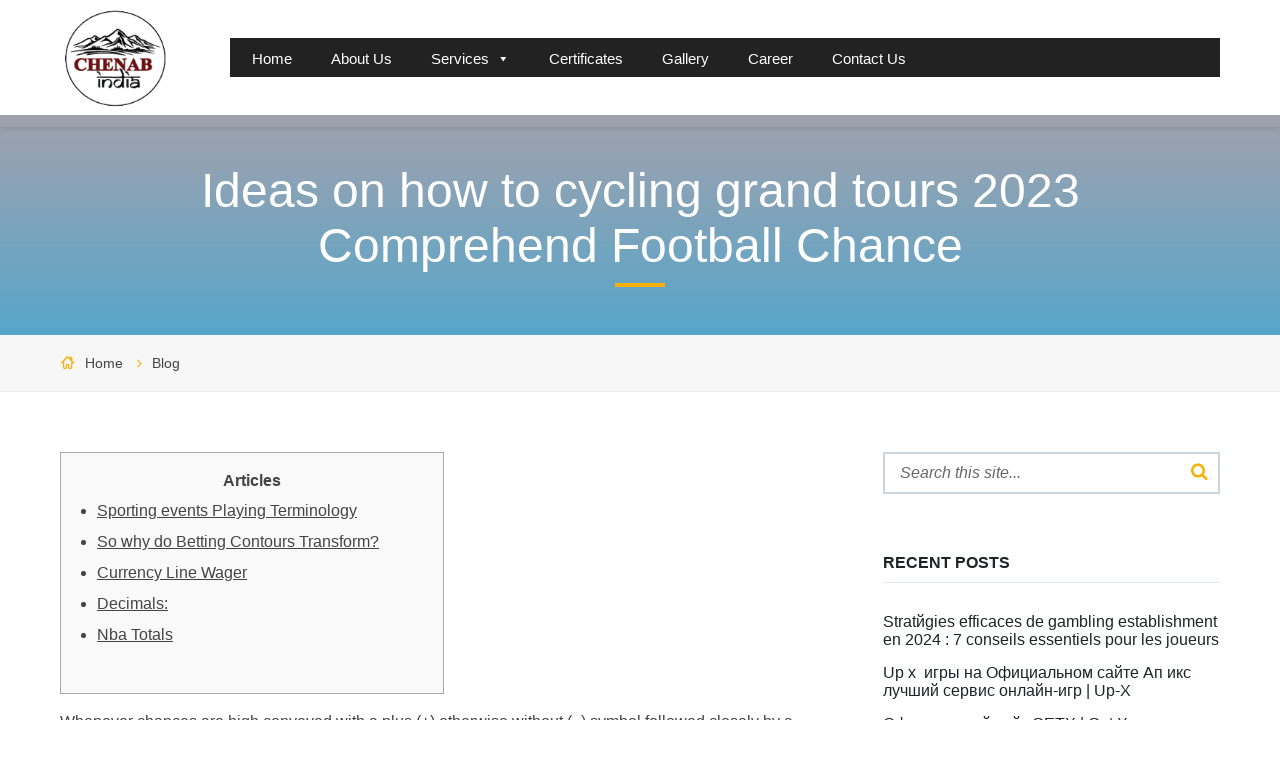

--- FILE ---
content_type: text/html; charset=UTF-8
request_url: https://chenabindia.com/2022/03/12/ideas-on-how-to-cycling-grand-tours-2023-comprehend-football-chance/
body_size: 19121
content:
<!DOCTYPE html>
<html lang="en-US">
<head>
    <meta http-equiv="Content-Type" content="text/html; charset=UTF-8">
<meta name="google-site-verification" content="NRBXrkVzi6qmvTjCdjcjXmw77T3WxW4alTEkxihEfOE" />
    <meta name="viewport" content="width=device-width, initial-scale=1.0">
    <link rel="pingback" href="https://chenabindia.com/xmlrpc.php">
    <title>Ideas on how to cycling grand tours 2023 Comprehend Football Chance &#8211; Chenab India</title>
<meta name='robots' content='max-image-preview:large' />
<link rel="alternate" type="application/rss+xml" title="Chenab India &raquo; Feed" href="https://chenabindia.com/feed/" />
<link rel="alternate" type="application/rss+xml" title="Chenab India &raquo; Comments Feed" href="https://chenabindia.com/comments/feed/" />
<link rel="alternate" type="application/rss+xml" title="Chenab India &raquo; Ideas on how to cycling grand tours 2023 Comprehend Football Chance Comments Feed" href="https://chenabindia.com/2022/03/12/ideas-on-how-to-cycling-grand-tours-2023-comprehend-football-chance/feed/" />
<link rel="alternate" title="oEmbed (JSON)" type="application/json+oembed" href="https://chenabindia.com/wp-json/oembed/1.0/embed?url=https%3A%2F%2Fchenabindia.com%2F2022%2F03%2F12%2Fideas-on-how-to-cycling-grand-tours-2023-comprehend-football-chance%2F" />
<link rel="alternate" title="oEmbed (XML)" type="text/xml+oembed" href="https://chenabindia.com/wp-json/oembed/1.0/embed?url=https%3A%2F%2Fchenabindia.com%2F2022%2F03%2F12%2Fideas-on-how-to-cycling-grand-tours-2023-comprehend-football-chance%2F&#038;format=xml" />
<style id='wp-img-auto-sizes-contain-inline-css' type='text/css'>
img:is([sizes=auto i],[sizes^="auto," i]){contain-intrinsic-size:3000px 1500px}
/*# sourceURL=wp-img-auto-sizes-contain-inline-css */
</style>
<style id='wp-emoji-styles-inline-css' type='text/css'>

	img.wp-smiley, img.emoji {
		display: inline !important;
		border: none !important;
		box-shadow: none !important;
		height: 1em !important;
		width: 1em !important;
		margin: 0 0.07em !important;
		vertical-align: -0.1em !important;
		background: none !important;
		padding: 0 !important;
	}
/*# sourceURL=wp-emoji-styles-inline-css */
</style>
<style id='wp-block-library-inline-css' type='text/css'>
:root{--wp-block-synced-color:#7a00df;--wp-block-synced-color--rgb:122,0,223;--wp-bound-block-color:var(--wp-block-synced-color);--wp-editor-canvas-background:#ddd;--wp-admin-theme-color:#007cba;--wp-admin-theme-color--rgb:0,124,186;--wp-admin-theme-color-darker-10:#006ba1;--wp-admin-theme-color-darker-10--rgb:0,107,160.5;--wp-admin-theme-color-darker-20:#005a87;--wp-admin-theme-color-darker-20--rgb:0,90,135;--wp-admin-border-width-focus:2px}@media (min-resolution:192dpi){:root{--wp-admin-border-width-focus:1.5px}}.wp-element-button{cursor:pointer}:root .has-very-light-gray-background-color{background-color:#eee}:root .has-very-dark-gray-background-color{background-color:#313131}:root .has-very-light-gray-color{color:#eee}:root .has-very-dark-gray-color{color:#313131}:root .has-vivid-green-cyan-to-vivid-cyan-blue-gradient-background{background:linear-gradient(135deg,#00d084,#0693e3)}:root .has-purple-crush-gradient-background{background:linear-gradient(135deg,#34e2e4,#4721fb 50%,#ab1dfe)}:root .has-hazy-dawn-gradient-background{background:linear-gradient(135deg,#faaca8,#dad0ec)}:root .has-subdued-olive-gradient-background{background:linear-gradient(135deg,#fafae1,#67a671)}:root .has-atomic-cream-gradient-background{background:linear-gradient(135deg,#fdd79a,#004a59)}:root .has-nightshade-gradient-background{background:linear-gradient(135deg,#330968,#31cdcf)}:root .has-midnight-gradient-background{background:linear-gradient(135deg,#020381,#2874fc)}:root{--wp--preset--font-size--normal:16px;--wp--preset--font-size--huge:42px}.has-regular-font-size{font-size:1em}.has-larger-font-size{font-size:2.625em}.has-normal-font-size{font-size:var(--wp--preset--font-size--normal)}.has-huge-font-size{font-size:var(--wp--preset--font-size--huge)}.has-text-align-center{text-align:center}.has-text-align-left{text-align:left}.has-text-align-right{text-align:right}.has-fit-text{white-space:nowrap!important}#end-resizable-editor-section{display:none}.aligncenter{clear:both}.items-justified-left{justify-content:flex-start}.items-justified-center{justify-content:center}.items-justified-right{justify-content:flex-end}.items-justified-space-between{justify-content:space-between}.screen-reader-text{border:0;clip-path:inset(50%);height:1px;margin:-1px;overflow:hidden;padding:0;position:absolute;width:1px;word-wrap:normal!important}.screen-reader-text:focus{background-color:#ddd;clip-path:none;color:#444;display:block;font-size:1em;height:auto;left:5px;line-height:normal;padding:15px 23px 14px;text-decoration:none;top:5px;width:auto;z-index:100000}html :where(.has-border-color){border-style:solid}html :where([style*=border-top-color]){border-top-style:solid}html :where([style*=border-right-color]){border-right-style:solid}html :where([style*=border-bottom-color]){border-bottom-style:solid}html :where([style*=border-left-color]){border-left-style:solid}html :where([style*=border-width]){border-style:solid}html :where([style*=border-top-width]){border-top-style:solid}html :where([style*=border-right-width]){border-right-style:solid}html :where([style*=border-bottom-width]){border-bottom-style:solid}html :where([style*=border-left-width]){border-left-style:solid}html :where(img[class*=wp-image-]){height:auto;max-width:100%}:where(figure){margin:0 0 1em}html :where(.is-position-sticky){--wp-admin--admin-bar--position-offset:var(--wp-admin--admin-bar--height,0px)}@media screen and (max-width:600px){html :where(.is-position-sticky){--wp-admin--admin-bar--position-offset:0px}}

/*# sourceURL=wp-block-library-inline-css */
</style><style id='global-styles-inline-css' type='text/css'>
:root{--wp--preset--aspect-ratio--square: 1;--wp--preset--aspect-ratio--4-3: 4/3;--wp--preset--aspect-ratio--3-4: 3/4;--wp--preset--aspect-ratio--3-2: 3/2;--wp--preset--aspect-ratio--2-3: 2/3;--wp--preset--aspect-ratio--16-9: 16/9;--wp--preset--aspect-ratio--9-16: 9/16;--wp--preset--color--black: #000000;--wp--preset--color--cyan-bluish-gray: #abb8c3;--wp--preset--color--white: #ffffff;--wp--preset--color--pale-pink: #f78da7;--wp--preset--color--vivid-red: #cf2e2e;--wp--preset--color--luminous-vivid-orange: #ff6900;--wp--preset--color--luminous-vivid-amber: #fcb900;--wp--preset--color--light-green-cyan: #7bdcb5;--wp--preset--color--vivid-green-cyan: #00d084;--wp--preset--color--pale-cyan-blue: #8ed1fc;--wp--preset--color--vivid-cyan-blue: #0693e3;--wp--preset--color--vivid-purple: #9b51e0;--wp--preset--gradient--vivid-cyan-blue-to-vivid-purple: linear-gradient(135deg,rgb(6,147,227) 0%,rgb(155,81,224) 100%);--wp--preset--gradient--light-green-cyan-to-vivid-green-cyan: linear-gradient(135deg,rgb(122,220,180) 0%,rgb(0,208,130) 100%);--wp--preset--gradient--luminous-vivid-amber-to-luminous-vivid-orange: linear-gradient(135deg,rgb(252,185,0) 0%,rgb(255,105,0) 100%);--wp--preset--gradient--luminous-vivid-orange-to-vivid-red: linear-gradient(135deg,rgb(255,105,0) 0%,rgb(207,46,46) 100%);--wp--preset--gradient--very-light-gray-to-cyan-bluish-gray: linear-gradient(135deg,rgb(238,238,238) 0%,rgb(169,184,195) 100%);--wp--preset--gradient--cool-to-warm-spectrum: linear-gradient(135deg,rgb(74,234,220) 0%,rgb(151,120,209) 20%,rgb(207,42,186) 40%,rgb(238,44,130) 60%,rgb(251,105,98) 80%,rgb(254,248,76) 100%);--wp--preset--gradient--blush-light-purple: linear-gradient(135deg,rgb(255,206,236) 0%,rgb(152,150,240) 100%);--wp--preset--gradient--blush-bordeaux: linear-gradient(135deg,rgb(254,205,165) 0%,rgb(254,45,45) 50%,rgb(107,0,62) 100%);--wp--preset--gradient--luminous-dusk: linear-gradient(135deg,rgb(255,203,112) 0%,rgb(199,81,192) 50%,rgb(65,88,208) 100%);--wp--preset--gradient--pale-ocean: linear-gradient(135deg,rgb(255,245,203) 0%,rgb(182,227,212) 50%,rgb(51,167,181) 100%);--wp--preset--gradient--electric-grass: linear-gradient(135deg,rgb(202,248,128) 0%,rgb(113,206,126) 100%);--wp--preset--gradient--midnight: linear-gradient(135deg,rgb(2,3,129) 0%,rgb(40,116,252) 100%);--wp--preset--font-size--small: 13px;--wp--preset--font-size--medium: 20px;--wp--preset--font-size--large: 36px;--wp--preset--font-size--x-large: 42px;--wp--preset--spacing--20: 0.44rem;--wp--preset--spacing--30: 0.67rem;--wp--preset--spacing--40: 1rem;--wp--preset--spacing--50: 1.5rem;--wp--preset--spacing--60: 2.25rem;--wp--preset--spacing--70: 3.38rem;--wp--preset--spacing--80: 5.06rem;--wp--preset--shadow--natural: 6px 6px 9px rgba(0, 0, 0, 0.2);--wp--preset--shadow--deep: 12px 12px 50px rgba(0, 0, 0, 0.4);--wp--preset--shadow--sharp: 6px 6px 0px rgba(0, 0, 0, 0.2);--wp--preset--shadow--outlined: 6px 6px 0px -3px rgb(255, 255, 255), 6px 6px rgb(0, 0, 0);--wp--preset--shadow--crisp: 6px 6px 0px rgb(0, 0, 0);}:where(.is-layout-flex){gap: 0.5em;}:where(.is-layout-grid){gap: 0.5em;}body .is-layout-flex{display: flex;}.is-layout-flex{flex-wrap: wrap;align-items: center;}.is-layout-flex > :is(*, div){margin: 0;}body .is-layout-grid{display: grid;}.is-layout-grid > :is(*, div){margin: 0;}:where(.wp-block-columns.is-layout-flex){gap: 2em;}:where(.wp-block-columns.is-layout-grid){gap: 2em;}:where(.wp-block-post-template.is-layout-flex){gap: 1.25em;}:where(.wp-block-post-template.is-layout-grid){gap: 1.25em;}.has-black-color{color: var(--wp--preset--color--black) !important;}.has-cyan-bluish-gray-color{color: var(--wp--preset--color--cyan-bluish-gray) !important;}.has-white-color{color: var(--wp--preset--color--white) !important;}.has-pale-pink-color{color: var(--wp--preset--color--pale-pink) !important;}.has-vivid-red-color{color: var(--wp--preset--color--vivid-red) !important;}.has-luminous-vivid-orange-color{color: var(--wp--preset--color--luminous-vivid-orange) !important;}.has-luminous-vivid-amber-color{color: var(--wp--preset--color--luminous-vivid-amber) !important;}.has-light-green-cyan-color{color: var(--wp--preset--color--light-green-cyan) !important;}.has-vivid-green-cyan-color{color: var(--wp--preset--color--vivid-green-cyan) !important;}.has-pale-cyan-blue-color{color: var(--wp--preset--color--pale-cyan-blue) !important;}.has-vivid-cyan-blue-color{color: var(--wp--preset--color--vivid-cyan-blue) !important;}.has-vivid-purple-color{color: var(--wp--preset--color--vivid-purple) !important;}.has-black-background-color{background-color: var(--wp--preset--color--black) !important;}.has-cyan-bluish-gray-background-color{background-color: var(--wp--preset--color--cyan-bluish-gray) !important;}.has-white-background-color{background-color: var(--wp--preset--color--white) !important;}.has-pale-pink-background-color{background-color: var(--wp--preset--color--pale-pink) !important;}.has-vivid-red-background-color{background-color: var(--wp--preset--color--vivid-red) !important;}.has-luminous-vivid-orange-background-color{background-color: var(--wp--preset--color--luminous-vivid-orange) !important;}.has-luminous-vivid-amber-background-color{background-color: var(--wp--preset--color--luminous-vivid-amber) !important;}.has-light-green-cyan-background-color{background-color: var(--wp--preset--color--light-green-cyan) !important;}.has-vivid-green-cyan-background-color{background-color: var(--wp--preset--color--vivid-green-cyan) !important;}.has-pale-cyan-blue-background-color{background-color: var(--wp--preset--color--pale-cyan-blue) !important;}.has-vivid-cyan-blue-background-color{background-color: var(--wp--preset--color--vivid-cyan-blue) !important;}.has-vivid-purple-background-color{background-color: var(--wp--preset--color--vivid-purple) !important;}.has-black-border-color{border-color: var(--wp--preset--color--black) !important;}.has-cyan-bluish-gray-border-color{border-color: var(--wp--preset--color--cyan-bluish-gray) !important;}.has-white-border-color{border-color: var(--wp--preset--color--white) !important;}.has-pale-pink-border-color{border-color: var(--wp--preset--color--pale-pink) !important;}.has-vivid-red-border-color{border-color: var(--wp--preset--color--vivid-red) !important;}.has-luminous-vivid-orange-border-color{border-color: var(--wp--preset--color--luminous-vivid-orange) !important;}.has-luminous-vivid-amber-border-color{border-color: var(--wp--preset--color--luminous-vivid-amber) !important;}.has-light-green-cyan-border-color{border-color: var(--wp--preset--color--light-green-cyan) !important;}.has-vivid-green-cyan-border-color{border-color: var(--wp--preset--color--vivid-green-cyan) !important;}.has-pale-cyan-blue-border-color{border-color: var(--wp--preset--color--pale-cyan-blue) !important;}.has-vivid-cyan-blue-border-color{border-color: var(--wp--preset--color--vivid-cyan-blue) !important;}.has-vivid-purple-border-color{border-color: var(--wp--preset--color--vivid-purple) !important;}.has-vivid-cyan-blue-to-vivid-purple-gradient-background{background: var(--wp--preset--gradient--vivid-cyan-blue-to-vivid-purple) !important;}.has-light-green-cyan-to-vivid-green-cyan-gradient-background{background: var(--wp--preset--gradient--light-green-cyan-to-vivid-green-cyan) !important;}.has-luminous-vivid-amber-to-luminous-vivid-orange-gradient-background{background: var(--wp--preset--gradient--luminous-vivid-amber-to-luminous-vivid-orange) !important;}.has-luminous-vivid-orange-to-vivid-red-gradient-background{background: var(--wp--preset--gradient--luminous-vivid-orange-to-vivid-red) !important;}.has-very-light-gray-to-cyan-bluish-gray-gradient-background{background: var(--wp--preset--gradient--very-light-gray-to-cyan-bluish-gray) !important;}.has-cool-to-warm-spectrum-gradient-background{background: var(--wp--preset--gradient--cool-to-warm-spectrum) !important;}.has-blush-light-purple-gradient-background{background: var(--wp--preset--gradient--blush-light-purple) !important;}.has-blush-bordeaux-gradient-background{background: var(--wp--preset--gradient--blush-bordeaux) !important;}.has-luminous-dusk-gradient-background{background: var(--wp--preset--gradient--luminous-dusk) !important;}.has-pale-ocean-gradient-background{background: var(--wp--preset--gradient--pale-ocean) !important;}.has-electric-grass-gradient-background{background: var(--wp--preset--gradient--electric-grass) !important;}.has-midnight-gradient-background{background: var(--wp--preset--gradient--midnight) !important;}.has-small-font-size{font-size: var(--wp--preset--font-size--small) !important;}.has-medium-font-size{font-size: var(--wp--preset--font-size--medium) !important;}.has-large-font-size{font-size: var(--wp--preset--font-size--large) !important;}.has-x-large-font-size{font-size: var(--wp--preset--font-size--x-large) !important;}
/*# sourceURL=global-styles-inline-css */
</style>

<style id='classic-theme-styles-inline-css' type='text/css'>
/*! This file is auto-generated */
.wp-block-button__link{color:#fff;background-color:#32373c;border-radius:9999px;box-shadow:none;text-decoration:none;padding:calc(.667em + 2px) calc(1.333em + 2px);font-size:1.125em}.wp-block-file__button{background:#32373c;color:#fff;text-decoration:none}
/*# sourceURL=/wp-includes/css/classic-themes.min.css */
</style>
<link rel='stylesheet' id='megamenu-css' href='https://chenabindia.com/wp-content/uploads/maxmegamenu/style.css?ver=a35f22' type='text/css' media='all' />
<link rel='stylesheet' id='dashicons-css' href='https://chenabindia.com/wp-includes/css/dashicons.min.css?ver=6.9' type='text/css' media='all' />
<link rel='stylesheet' id='lsvr-bluecollar-main-style-css' href='https://chenabindia.com/wp-content/themes/bluecollar/style.css?ver=2.6.1' type='text/css' media='all' />
<link rel='stylesheet' id='lsvr-bluecollar-general-style-css' href='https://chenabindia.com/wp-content/themes/bluecollar/assets/css/general.css?ver=2.6.1' type='text/css' media='all' />
<style id='lsvr-bluecollar-general-style-inline-css' type='text/css'>
.header-logo__link { max-width: 280px; }
/*# sourceURL=lsvr-bluecollar-general-style-inline-css */
</style>
<link rel='stylesheet' id='lsvr-bluecollar-color-scheme-css' href='https://chenabindia.com/wp-content/themes/bluecollar/assets/css/skins/default.css?ver=2.6.1' type='text/css' media='all' />
<script type="text/javascript" src="https://chenabindia.com/wp-includes/js/jquery/jquery.min.js?ver=3.7.1" id="jquery-core-js"></script>
<script type="text/javascript" src="https://chenabindia.com/wp-includes/js/jquery/jquery-migrate.min.js?ver=3.4.1" id="jquery-migrate-js"></script>
<link rel="https://api.w.org/" href="https://chenabindia.com/wp-json/" /><link rel="alternate" title="JSON" type="application/json" href="https://chenabindia.com/wp-json/wp/v2/posts/15777" /><link rel="EditURI" type="application/rsd+xml" title="RSD" href="https://chenabindia.com/xmlrpc.php?rsd" />
<meta name="generator" content="WordPress 6.9" />
<link rel="canonical" href="https://chenabindia.com/2022/03/12/ideas-on-how-to-cycling-grand-tours-2023-comprehend-football-chance/" />
<link rel='shortlink' href='https://chenabindia.com/?p=15777' />
<style type="text/css">.recentcomments a{display:inline !important;padding:0 !important;margin:0 !important;}</style><meta name="generator" content="Powered by WPBakery Page Builder - drag and drop page builder for WordPress."/>
<meta name="generator" content="Powered by Slider Revolution 6.6.18 - responsive, Mobile-Friendly Slider Plugin for WordPress with comfortable drag and drop interface." />
<link rel="icon" href="https://chenabindia.com/wp-content/uploads/2021/03/cropped-Untitled-4-copy-1-32x32.png" sizes="32x32" />
<link rel="icon" href="https://chenabindia.com/wp-content/uploads/2021/03/cropped-Untitled-4-copy-1-192x192.png" sizes="192x192" />
<link rel="apple-touch-icon" href="https://chenabindia.com/wp-content/uploads/2021/03/cropped-Untitled-4-copy-1-180x180.png" />
<meta name="msapplication-TileImage" content="https://chenabindia.com/wp-content/uploads/2021/03/cropped-Untitled-4-copy-1-270x270.png" />
<script>function setREVStartSize(e){
			//window.requestAnimationFrame(function() {
				window.RSIW = window.RSIW===undefined ? window.innerWidth : window.RSIW;
				window.RSIH = window.RSIH===undefined ? window.innerHeight : window.RSIH;
				try {
					var pw = document.getElementById(e.c).parentNode.offsetWidth,
						newh;
					pw = pw===0 || isNaN(pw) || (e.l=="fullwidth" || e.layout=="fullwidth") ? window.RSIW : pw;
					e.tabw = e.tabw===undefined ? 0 : parseInt(e.tabw);
					e.thumbw = e.thumbw===undefined ? 0 : parseInt(e.thumbw);
					e.tabh = e.tabh===undefined ? 0 : parseInt(e.tabh);
					e.thumbh = e.thumbh===undefined ? 0 : parseInt(e.thumbh);
					e.tabhide = e.tabhide===undefined ? 0 : parseInt(e.tabhide);
					e.thumbhide = e.thumbhide===undefined ? 0 : parseInt(e.thumbhide);
					e.mh = e.mh===undefined || e.mh=="" || e.mh==="auto" ? 0 : parseInt(e.mh,0);
					if(e.layout==="fullscreen" || e.l==="fullscreen")
						newh = Math.max(e.mh,window.RSIH);
					else{
						e.gw = Array.isArray(e.gw) ? e.gw : [e.gw];
						for (var i in e.rl) if (e.gw[i]===undefined || e.gw[i]===0) e.gw[i] = e.gw[i-1];
						e.gh = e.el===undefined || e.el==="" || (Array.isArray(e.el) && e.el.length==0)? e.gh : e.el;
						e.gh = Array.isArray(e.gh) ? e.gh : [e.gh];
						for (var i in e.rl) if (e.gh[i]===undefined || e.gh[i]===0) e.gh[i] = e.gh[i-1];
											
						var nl = new Array(e.rl.length),
							ix = 0,
							sl;
						e.tabw = e.tabhide>=pw ? 0 : e.tabw;
						e.thumbw = e.thumbhide>=pw ? 0 : e.thumbw;
						e.tabh = e.tabhide>=pw ? 0 : e.tabh;
						e.thumbh = e.thumbhide>=pw ? 0 : e.thumbh;
						for (var i in e.rl) nl[i] = e.rl[i]<window.RSIW ? 0 : e.rl[i];
						sl = nl[0];
						for (var i in nl) if (sl>nl[i] && nl[i]>0) { sl = nl[i]; ix=i;}
						var m = pw>(e.gw[ix]+e.tabw+e.thumbw) ? 1 : (pw-(e.tabw+e.thumbw)) / (e.gw[ix]);
						newh =  (e.gh[ix] * m) + (e.tabh + e.thumbh);
					}
					var el = document.getElementById(e.c);
					if (el!==null && el) el.style.height = newh+"px";
					el = document.getElementById(e.c+"_wrapper");
					if (el!==null && el) {
						el.style.height = newh+"px";
						el.style.display = "block";
					}
				} catch(e){
					console.log("Failure at Presize of Slider:" + e)
				}
			//});
		  };</script>
		<style type="text/css" id="wp-custom-css">
			.lsvr-bluecollar-services--has-background-image .lsvr-bluecollar-services__inner, .lsvr-bluecollar-services--has-background-color .lsvr-bluecollar-services__inner {
    padding: 22px 0px 50px 0;
}
.lsvr-container {
    margin: -12px auto;
    padding: 0px 60px;
    width: 100%;
    max-width: 1360px;
    -webkit-box-sizing: border-box;
    -moz-box-sizing: border-box;
    box-sizing: border-box;
}
.page-title__overlay {
    background-color: #b1aeb0;
}
p {
    line-height: 1.5em;
    margin: 0 0 6px 0;
}
.header-logo__link {
    margin-top: 6px;
    max-width: 109px;
}
.footer-widgets .widget {
    margin: -33px 0px 51px 0px;
}
.footer-widgets {
    padding: 75px 0px 1px 0px;
}
.footer-bottom__inner {
    padding: 8px 0;
}
#content .wpb_alert p:last-child, #content .wpb_text_column :last-child, #content .wpb_text_column p:last-child, .wpb_alert p:last-child, .wpb_text_column :last-child, .wpb_text_column p:last-child {
    margin-bottom: 8px;
}
pre {
    border-color: #202020;
}
pre {
    margin-bottom: 30px;
    padding: 10px;
    font-family: monospace;
    border: 0px solid transparent;
    overflow-x: scroll;
}
.wpb_image_grid .wpb_image_grid_ul img {
    display: block;
    max-width: 101%;
    height: auto;
    margin-left: 20px;
}
#mega-menu-wrap-lsvr-bluecollar-header-menu-primary #mega-menu-lsvr-bluecollar-header-menu-primary > li.mega-menu-megamenu > ul.mega-sub-menu > li.mega-menu-item > a.mega-menu-link, #mega-menu-wrap-lsvr-bluecollar-header-menu-primary #mega-menu-lsvr-bluecollar-header-menu-primary > li.mega-menu-megamenu > ul.mega-sub-menu li.mega-menu-column > ul.mega-sub-menu > li.mega-menu-item > a.mega-menu-link {
    color: #555;
    font-family: inherit;
    font-size: 13px;
    text-transform: uppercase;
    text-decoration: none;
    font-weight: bold;
    text-align: left;
    margin: 6px 0px 0px 0px;
    padding: 0px 0px 0px 0px;
    vertical-align: top;
    display: block;
    border: 0;
}
#mega-menu-wrap-lsvr-bluecollar-header-menu-primary #mega-menu-lsvr-bluecollar-header-menu-primary li.mega-menu-megamenu > ul.mega-sub-menu > li.mega-menu-row .mega-menu-column > ul.mega-sub-menu > li.mega-menu-item {
    padding: 5px 6px 8px 15px;
    width: 100%;
}
#mega-menu-wrap-lsvr-bluecollar-header-menu-primary #mega-menu-lsvr-bluecollar-header-menu-primary > li.mega-menu-item > a.mega-menu-link {
    line-height: 42px;
    height: 39px;
    padding: 0px 17px 0px 22px;
    vertical-align: baseline;
    width: auto;
    display: block;
    color: #ffffff;
    text-transform: none;
    text-decoration: none;
    text-align: left;
    background: rgba(0, 0, 0, 0);
    border: 0;
    border-radius: 0;
    font-family: inherit;
    font-size: 15px;
    font-weight: normal;
    outline: none;
}
.post-comments {
    margin: 30px 0;
    padding-top: 30px;
    border-top: 1px solid transparent;
    display: none;
}		</style>
		<noscript><style> .wpb_animate_when_almost_visible { opacity: 1; }</style></noscript><style type="text/css">/** Mega Menu CSS: fs **/</style>
<link rel='stylesheet' id='rs-plugin-settings-css' href='https://chenabindia.com/wp-content/plugins/revslider/public/assets/css/rs6.css?ver=6.6.18' type='text/css' media='all' />
<style id='rs-plugin-settings-inline-css' type='text/css'>
#rs-demo-id {}
/*# sourceURL=rs-plugin-settings-inline-css */
</style>
</head>

<body class="wp-singular post-template-default single single-post postid-15777 single-format-standard wp-custom-logo wp-theme-bluecollar mega-menu-lsvr-bluecollar-header-menu-primary lsvr-has-parallax wpb-js-composer js-comp-ver-6.10.0 vc_responsive">

	
	<!-- WRAPPER : begin -->
	<div id="wrapper">

		
		<!-- HEADER : begin -->
		<header id="header"  class="header--sticky">
			<div class="header__inner">

				
				
				<!-- HEADER NAVBAR : begin -->
				<div class="header-navbar">
					<div class="lsvr-container">
						<div class="header-navbar__inner">

							
							
	<!-- HEADER BRANDING : begin -->
	<div class="header-branding">
		<div class="header-branding__inner">

			
				<!-- HEADER LOGO : begin -->
				<div class="header-logo">
					<a href="https://chenabindia.com/" class="header-logo__link">
						<img src="https://chenabindia.com/wp-content/uploads/2021/04/cropped-Untitled-1-copy-3.png"
							class="header-logo__image"
							alt="Chenab India">
					</a>
				</div>
				<!-- HEADER LOGO : end -->

			
			
		</div>
	</div>
	<!-- HEADER BRANDING : end -->


							
							
	<!-- HEADER MENU PRIMARY : begin -->
	<nav id="header-menu-primary" class="header-menu-primary"
        data-label-expand-popup="Expand submenu"
        data-label-collapse-popup="Collapse submenu"

					aria-label="new"
		>

	    <div id="mega-menu-wrap-lsvr-bluecollar-header-menu-primary" class="mega-menu-wrap"><div class="mega-menu-toggle"><div class="mega-toggle-blocks-left"></div><div class="mega-toggle-blocks-center"></div><div class="mega-toggle-blocks-right"><div class='mega-toggle-block mega-menu-toggle-animated-block mega-toggle-block-0' id='mega-toggle-block-0'><button aria-label="Toggle Menu" class="mega-toggle-animated mega-toggle-animated-slider" type="button" aria-expanded="false">
                  <span class="mega-toggle-animated-box">
                    <span class="mega-toggle-animated-inner"></span>
                  </span>
                </button></div></div></div><ul id="mega-menu-lsvr-bluecollar-header-menu-primary" class="mega-menu max-mega-menu mega-menu-horizontal mega-no-js" data-event="hover_intent" data-effect="fade_up" data-effect-speed="200" data-effect-mobile="disabled" data-effect-speed-mobile="0" data-mobile-force-width="false" data-second-click="go" data-document-click="collapse" data-vertical-behaviour="standard" data-breakpoint="768" data-unbind="true" data-mobile-state="collapse_all" data-hover-intent-timeout="300" data-hover-intent-interval="100"><li class='mega-menu-item mega-menu-item-type-custom mega-menu-item-object-custom mega-menu-item-home mega-align-bottom-left mega-menu-flyout mega-menu-item-12573' id='mega-menu-item-12573'><a class="mega-menu-link" href="https://chenabindia.com/" tabindex="0">Home</a></li><li class='mega-menu-item mega-menu-item-type-post_type mega-menu-item-object-page mega-align-bottom-left mega-menu-flyout mega-menu-item-12606' id='mega-menu-item-12606'><a class="mega-menu-link" href="https://chenabindia.com/about-us/" tabindex="0">About Us</a></li><li class='mega-menu-item mega-menu-item-type-custom mega-menu-item-object-custom mega-menu-item-has-children mega-menu-megamenu mega-align-bottom-left mega-menu-grid mega-menu-item-12575' id='mega-menu-item-12575'><a class="mega-menu-link" href="#" aria-haspopup="true" aria-expanded="false" tabindex="0">Services<span class="mega-indicator"></span></a>
<ul class="mega-sub-menu">
<li class='mega-menu-row' id='mega-menu-12575-0'>
	<ul class="mega-sub-menu">
<li class='mega-menu-column mega-menu-columns-3-of-12' id='mega-menu-12575-0-0'>
		<ul class="mega-sub-menu">
<li class='mega-menu-item mega-menu-item-type-post_type mega-menu-item-object-lsvr_service mega-menu-item-12669' id='mega-menu-item-12669'><a class="mega-menu-link" href="https://chenabindia.com/services/amc/">AMC</a></li><li class='mega-menu-item mega-menu-item-type-post_type mega-menu-item-object-lsvr_service mega-menu-item-12664' id='mega-menu-item-12664'><a class="mega-menu-link" href="https://chenabindia.com/services/fire-safety/">FIRE &#038; SAFETY</a></li><li class='mega-menu-item mega-menu-item-type-post_type mega-menu-item-object-lsvr_service mega-menu-item-18367' id='mega-menu-item-18367'><a class="mega-menu-link" href="https://chenabindia.com/services/ev-station/">EV Station</a></li><li class='mega-menu-item mega-menu-item-type-post_type mega-menu-item-object-lsvr_service mega-menu-item-12665' id='mega-menu-item-12665'><a class="mega-menu-link" href="https://chenabindia.com/services/institutional-catering/">INSTITUTIONAL CATERING</a></li><li class='mega-menu-item mega-menu-item-type-post_type mega-menu-item-object-lsvr_service mega-menu-item-12662' id='mega-menu-item-12662'><a class="mega-menu-link" href="https://chenabindia.com/services/consultancy/">CONSULTANCY</a></li><li class='mega-menu-item mega-menu-item-type-post_type mega-menu-item-object-lsvr_service mega-menu-item-12663' id='mega-menu-item-12663'><a class="mega-menu-link" href="https://chenabindia.com/services/housekeeping/">FACILITY MANAGEMENT &#038; HOUSEKEEPING</a></li><li class='mega-menu-item mega-menu-item-type-post_type mega-menu-item-object-lsvr_service mega-menu-item-12666' id='mega-menu-item-12666'><a class="mega-menu-link" href="https://chenabindia.com/services/logistics/">LOGISTICS</a></li><li class='mega-menu-item mega-menu-item-type-post_type mega-menu-item-object-lsvr_service mega-menu-item-12668' id='mega-menu-item-12668'><a class="mega-menu-link" href="https://chenabindia.com/services/real-estates/">REAL ESTATES</a></li><li class='mega-menu-item mega-menu-item-type-post_type mega-menu-item-object-lsvr_service mega-menu-item-12667' id='mega-menu-item-12667'><a class="mega-menu-link" href="https://chenabindia.com/services/construction-machine-hiring/">CONSTRUCTION MACHINE HIRING</a></li>		</ul>
</li>	</ul>
</li></ul>
</li><li class='mega-menu-item mega-menu-item-type-post_type mega-menu-item-object-page mega-align-bottom-left mega-menu-flyout mega-menu-item-12636' id='mega-menu-item-12636'><a class="mega-menu-link" href="https://chenabindia.com/certificate/" tabindex="0">Certificates</a></li><li class='mega-menu-item mega-menu-item-type-post_type mega-menu-item-object-page mega-align-bottom-left mega-menu-flyout mega-menu-item-12661' id='mega-menu-item-12661'><a class="mega-menu-link" href="https://chenabindia.com/gallery/" tabindex="0">Gallery</a></li><li class='mega-menu-item mega-menu-item-type-post_type mega-menu-item-object-page mega-align-bottom-left mega-menu-flyout mega-menu-item-12838' id='mega-menu-item-12838'><a class="mega-menu-link" href="https://chenabindia.com/career/" tabindex="0">Career</a></li><li class='mega-menu-item mega-menu-item-type-post_type mega-menu-item-object-page mega-align-bottom-left mega-menu-flyout mega-menu-item-12708' id='mega-menu-item-12708'><a class="mega-menu-link" href="https://chenabindia.com/contact-us/" tabindex="0">Contact Us</a></li></ul></div>
	</nav>
	<button type="button" class="header-menu-primary__toggle"><span class="header-menu-primary__toggle-icon" aria-hidden="true"></span></button>
	<!-- HEADER MENU PRIMARY : end -->


							
						</div>
					</div>
				</div>
				<!-- HEADER NAVBAR : end -->

				
			</div>
		</header>

		<div class="header__placeholder"></div>
		<!-- CORE : begin -->
		<div id="core" >
			<div class="core__inner">

	
	<!-- PAGE TITLE : begin -->
	<div  class="page-title"		>
		<div class="page-title__overlay" style="opacity: 0.9; filter: alpha(opacity=90);"></div>		<div class="page-title__inner">
			<div class="lsvr-container">

				
				
					<h1 class="page-title__title">
						Ideas on how to cycling grand tours 2023 Comprehend Football Chance					</h1>

				
				
				
				
			</div>
		</div>
	</div>
	<!-- PAGE TITLE : end -->

	

<!-- CORE COLUMNS : begin -->
<div class="core__columns">
	<div class="core__columns-inner">
		<div class="lsvr-container">
			<div class="core__columns-bg">

				
	
	<!-- BREADCRUMBS : begin -->
	<div class="breadcrumbs">
		<div class="breadcrumbs__inner">
			<div class="lsvr-container">

				
				<ul class="breadcrumbs__list">
											<li class="breadcrumbs__item">
							<a href="https://chenabindia.com/" class="breadcrumbs__link">Home</a>
						</li>
											<li class="breadcrumbs__item">
							<a href="https://chenabindia.com/" class="breadcrumbs__link">Blog</a>
						</li>
									</ul>

				
			<!-- BREADCRUMBS META DATA : begin -->
			<script type="application/ld+json">
			{
				"@context": "http://schema.org",
				"@type": "BreadcrumbList",
				"itemListElement" : [
										{
						"@type": "ListItem",
						"position": 1,
						"item": {
							"@id": "https://chenabindia.com/",
							"name": "Home"
						}
					},										{
						"@type": "ListItem",
						"position": 2,
						"item": {
							"@id": "https://chenabindia.com/",
							"name": "Blog"
						}
					}									]
			}
			</script>
			<!-- BREADCRUMBS META DATA : end -->

		
			</div>
		</div>
	</div>
	<!-- BREADCRUMBS : end -->

	

				
					<div class="lsvr-grid">

						<div class="core__columns-col core__columns-col--main core__columns-col--left lsvr-grid__col lsvr-grid__col--span-8">

				
				<!-- MAIN : begin -->
				<main id="main">
					<div class="main__inner">
<!-- POST SINGLE : begin -->
<div class="post-single blog-post-single">

	
		<!-- POST : begin -->
		<article class="post-15777 post type-post status-publish format-standard hentry category-uncategorized">
			<div class="post__inner">

				
				<!-- POST CONTENT : begin -->
				<div class="post__content">
					<div id="toc" style="background: #f9f9f9;border: 1px solid #aaa;display: table;margin-bottom: 1em;padding: 1em;width: 350px;">
<p class="toctitle" style="font-weight: 700;text-align: center;">Articles</p>
<ul class="toc_list">
<li><a href="#toc-0">Sporting events Playing Terminology</a></li>
<li><a href="#toc-1">So why do Betting Contours Transform?</a></li>
<li><a href="#toc-2">Currency Line Wager</a></li>
<li><a href="#toc-3">Decimals:</a></li>
<li><a href="#toc-4">Nba Totals</a></li>
</ul>
</div>
<p>Whenever chances are high conveyed with a plus (+) otherwise without (–) symbol followed closely by a number. He is Western currency range opportunity; such, +200 is short for extent a good bettor you will earn in the event the betting $a hundred. If the bet looks like, the ball player perform receive a complete payment of $300 ($2 hundred internet profit + $100 very first risk). When you see an excellent sportsbook, you&#8217;ll more often than not encounter gambling possibility. <span id="more-15777"></span> The term identifies chances and you will form truth be told there’s a fifty/fifty danger of an event going on. Such as roulette, these choice doubles your bank account which can be somewhat a popular market within the sports derbies where the 2 organizations are nearly uniformly paired.</p>
<ul>
<li>Ultimate Courtroom gave says consent to help you legalize sports betting whenever they desire to do it.</li>
<li>Yet not, the most used choice try a great moneyline choice in which you discover and this fighter tend to win.</li>
<li>This particular aspect can be limited to the most popular situations to have which widespread, live tv publicity can be found.</li>
<li>Real time sports betting odds provide people the opportunity to lay bets to the area develops, currency contours, under/overs, and while you are games remain going on.</li>
<li>Tasked that have generating chance to possess countless sporting events game regarding the United states and you may international, Vegas oddsmakers utilize this specific system to save each of their various statistics organised.</li>
</ul>
<p>In to the a fund range alternatives, the brand new diversity might be go up as much as 700 or far more, but that is unrealistic that happens in the an NFL on the internet online game. Money diversity betting chances are high influenced by a couple of things, many of which are different anywhere between bookies. The fresh sportsbook’s you desire profit return try a major base, although not, thus ‘s the degree of dollars wagered at that to play site. As well as, if you think like you you want more of an in depth reason out of what sports betting traces imply, it is going to be no problem finding her or him at your favorite sporting events punting site. Analysis how the contours functions and how they vary under control to see where the value is. When you’lso are capable read outlines such as an expert, you’ll prevent fits one to don’t give enough value.</p>
<h2 id="toc-0">Cycling grand tours 2023 | Sporting events Playing Terminology</h2>
<p>Right here we find value in the support Mayweather within the a virtually certainty from a tournament. Senegal try huge outsiders so you can arise victorious at the likelihood of 7/step 1 (8.00) since the mark costs 14/5 (cuatro.75). Cameroon exposed category play on Thursday, dropping a 1-0 choice in order to Switzerland.</p>
<h2 id="toc-1">So why do Betting Contours Transform?</h2>
<p><img decoding="async" src="https://www.phantomcto.com/wp-content/uploads/2019/01/Improve-your-Sports-Betting-Skills.jpg" alt="Ideas on how to cycling grand tours 2023 Comprehend Football Chance" border="1" align="right" style="padding: 20px;"></p>
<p>All of the on the web sportsbook now offers currency lines to possess a big form of bets. Sporting events playing chance on the web is going to be a powerful way to lay safer wagers or find <a href="https://vuelta.club/">cycling grand tours 2023</a> games which have financially rewarding opportunity. Western odds tend to be the standard mode to possess online sportsbooks, however, activities playing possibility is going to be displayed in any of the 3 ways. Sportsbooks generally allow it to be profiles to alter the new settings, making it possible for gamblers to decide almost any format they discover easiest to learn. No matter what structure, on the internet playing chance will likely be a great way to winnings money to your football. The brand new underdog team can be get rid of by the one to amount of points, otherwise winnings the overall game downright, so you can protection the brand new bequeath.</p>
<h2 id="toc-2">Currency Line Wager</h2>
<p>Novice Race – Inside horse race and therefore describes a rush in which zero pony experienced a hurdle otherwise pursue just before. Very first Past the Post – The first ever to solution the conclusion line, always included in race. That it acquired’t at some point must be the county winner if you so you can possibilities is actually disqualified otherwise a punishment used post battle. Added bonus – A fantastic return of pond playing, payouts from the tote is called efficiency. Chase – Pursue or Chasing after is the perfect place you devote bets to recover loss, always to the urban centers you would not usually bet on.</p>
<h2 id="toc-3">Decimals:</h2>
<p>It’s an industry you to generates billions a year, thus most nations rush so you can legalize it. Certain benefits associated with prop wagers are self-reliance inside the betting, enjoyment, and you will highest success. Note that these types of choice doesn’t usually look after within the a hit, rather than the newest more/lower than. As an example, weather including snowfall can affect American Football or Soccer.</p>
<h2 id="toc-4">Nba Totals</h2>
<p><img decoding="async" src="https://slotegrator.com/uploads/content/size/1140x630/trendy-2018-v-sport-bettinge1140h640rh949476246.jpg" alt="Ideas on how to cycling grand tours 2023 Comprehend Football Chance"  align="left" border="0"></p>
<p>The best Professionals in the 2020 Community CupThe 2022 Activities World Glass has just knocked out of and features the best players on the the world. TeamsSpreadPrice/VigNew York Jets+7-110New The united kingdomt Patriots-7-110In the new example above, the purpose bequeath is actually 7 items. As i stated prior to, the newest Over/Lower than market might be added to a huge listing of groups definition the potential options are unlimited. You ought to fundamentally expect the odds for this sell to be very reasonable until an installation can be extremely you to definitely-sided.</p>
<p>They are usually an individual count you to visits a couple of quantitative areas. The united kingdomt would be the larger favourites in order to victory the last 16 tie inside 90 moments and get to the next bullet from the chance out of 8/15 (1.53) which have bet365. At the same time, japan deal with a good Costa Rica top you to set up perhaps the brand new terrible beginning fits performance of any team at the Globe Cup. In the 7-0 blowout losings so you can The country of spain, the brand new Costa Ricans greeting the new Spaniards to possess 72% away from palms and couldn&#8217;t even create one shot to your objective. Batshuayi has now had twelve needs across 21 fits in most battle for pub and you may country in the 2022.</p>
									</div>
				<!-- POST CONTENT : end -->

				<!-- POST FOOTER : begin -->
				<footer class="post__footer">

					<!-- POST META : begin -->
					<p class="post__meta">

						<time class="post__meta-date" datetime="2022-03-12T03:15:09+00:00">
							March 12, 2022						</time>

													<span class="post__meta-author">by <a href="https://chenabindia.com/author/chenabindia/" class="post__meta-author-link" rel="author">chenabindia</a></span>
						
													<span class="post__meta-categories">
					<span class="post__terms post__terms--category">
						in <a href="https://chenabindia.com/category/uncategorized/" class="post__term-link">Uncategorized</a>					</span>

				</span>
						
					</p>
					<!-- POST META : end -->

					
				</footer>
				<!-- POST FOOTER : end -->

				
			<script type="application/ld+json">
			{
				"@context" : "http://schema.org",
				"@type" : "NewsArticle",
				"headline": "Ideas on how to cycling grand tours 2023 Comprehend Football Chance",
				"url" : "https://chenabindia.com/2022/03/12/ideas-on-how-to-cycling-grand-tours-2023-comprehend-football-chance/",
				"mainEntityOfPage" : "https://chenabindia.com/2022/03/12/ideas-on-how-to-cycling-grand-tours-2023-comprehend-football-chance/",
			 	"datePublished": "2022-03-12T03:15:09+00:00",
			 	"dateModified": "2022-12-30T01:46:07+00:00",
			 	"description": "Articles Sporting events Playing Terminology So why do Betting Contours Transform? Currency Line Wager Decimals: Nba Totals Whenever chances are high conveyed with a plus (+) otherwise without (–) symbol followed closely by a number. He is Western currency range opportunity; such, +200 is short for extent a good bettor you will earn in the [&hellip;]",
			 	"author": {
			 		"@type" : "person",
			 		"name" : "chenabindia",
			 		"url" : ""
			 	},
			 	"publisher" : {
			 		"@id" : "https://chenabindia.com#WebSitePublisher"
			 	}

			 	
				
			}
			</script>

		
			</div>
		</article>
		<!-- POST : end -->

		
	<!-- POST NAVIGATION : begin -->
	<div class="post-navigation">

		<ul class="post-navigation__list">

							<!-- PREVIOUS POST : begin -->
				<li class="post-navigation__prev">
					<div class="post-navigation__prev-inner">
						<h6 class="post-navigation__title">
							<a href="https://chenabindia.com/2022/03/12/gaming-possibility-and-you-may-tf2-betting-meant-possibilities-informed-me/"
								class="post-navigation__title-link">
								Previous							</a>
						</h6>
						<a href="https://chenabindia.com/2022/03/12/gaming-possibility-and-you-may-tf2-betting-meant-possibilities-informed-me/"
							class="post-navigation__link">
							Gaming Possibility And you may tf2 betting Meant Possibilities Informed me						</a>
					</div>
				</li>
				<!-- PREVIOUS POST : end -->
			
							<!-- NEXT POST : begin -->
				<li class="post-navigation__next">
					<div class="post-navigation__next-inner">
						<h6 class="post-navigation__title">
							<a href="https://chenabindia.com/2022/03/12/kakie-pljusy-i-minusy-u-mul%d1%8ctivaljutnyh-vkladov/"
								class="post-navigation__title-link">
								Next							</a>
						</h6>
						<a href="https://chenabindia.com/2022/03/12/kakie-pljusy-i-minusy-u-mul%d1%8ctivaljutnyh-vkladov/"
							class="post-navigation__link">
							Какие плюсы и минусы у мультивалютных вкладов?						</a>
					</div>
				</li>
				<!-- NEXT POST : end -->
			
		</ul>

	</div>
	<!-- POST NAVIGATION : end -->


	    
	
</div>
<!-- POST SINGLE : end -->

					</div>
				</main>
				<!-- MAIN : end -->

				
						</div>

						
							<div class="core__columns-col core__columns-col--sidebar core__columns-col--right lsvr-grid__col lsvr-grid__col--span-4">

						
							
	<!-- SIDEBAR : begin -->
	<aside id="sidebar">
		<div class="sidebar__inner">

			<div id="search-2" class="widget widget_search"><div class="widget__inner"><!-- SEARCH FORM : begin -->
<form class="c-search-form" action="https://chenabindia.com/" method="get" role="search">
	<div class="c-search-form__inner">
		<div class="c-search-form__input-holder">
			<input class="c-search-form__input" type="text" name="s"
				placeholder="Search this site..."
				value="">
			<button class="c-search-form__button" type="submit" title="Search">
				<span class="c-search-form__button-icon" aria-hidden="true"></span></button>
		</div>
	</div>
</form>
<!-- SEARCH FORM : end --></div></div>
		<div id="recent-posts-2" class="widget widget_recent_entries"><div class="widget__inner">
		<h3 class="widget__title">Recent Posts</h3>
		<ul>
											<li>
					<a href="https://chenabindia.com/2024/04/29/stratjgies-efficaces-de-gambling-establishment-en-679/">Stratйgies efficaces de gambling establishment en 2024 : 7 conseils essentiels pour les joueurs</a>
									</li>
											<li>
					<a href="https://chenabindia.com/2024/04/29/up-x-igry-na-oficialnom-sajte-ap-iks-luchshij-10/">Up x ️ игры на Официальном сайте  Ап икс лучший сервис онлайн-игр | Up-X</a>
									</li>
											<li>
					<a href="https://chenabindia.com/2024/04/29/oficialnyj-sajt-getx-get-x-2/">Официальный сайт GETX | Get X</a>
									</li>
											<li>
					<a href="https://chenabindia.com/2024/04/26/bahis-lisans-sorgulama-yandex-11-3/">bahis lisans sorgulama yandex 11</a>
									</li>
											<li>
					<a href="https://chenabindia.com/2024/04/26/bahis-lisans-sorgulama-ndr-4/">bahis lisans sorgulama ındır 4</a>
									</li>
					</ul>

		</div></div><div id="recent-comments-2" class="widget widget_recent_comments"><div class="widget__inner"><h3 class="widget__title">Recent Comments</h3><ul id="recentcomments"></ul></div></div><div id="archives-2" class="widget widget_archive"><div class="widget__inner"><h3 class="widget__title">Archives</h3>
			<ul>
					<li><a href='https://chenabindia.com/2024/04/'>April 2024</a></li>
	<li><a href='https://chenabindia.com/2024/03/'>March 2024</a></li>
	<li><a href='https://chenabindia.com/2024/02/'>February 2024</a></li>
	<li><a href='https://chenabindia.com/2024/01/'>January 2024</a></li>
	<li><a href='https://chenabindia.com/2023/12/'>December 2023</a></li>
	<li><a href='https://chenabindia.com/2023/11/'>November 2023</a></li>
	<li><a href='https://chenabindia.com/2023/10/'>October 2023</a></li>
	<li><a href='https://chenabindia.com/2023/09/'>September 2023</a></li>
	<li><a href='https://chenabindia.com/2023/08/'>August 2023</a></li>
	<li><a href='https://chenabindia.com/2023/07/'>July 2023</a></li>
	<li><a href='https://chenabindia.com/2023/06/'>June 2023</a></li>
	<li><a href='https://chenabindia.com/2023/05/'>May 2023</a></li>
	<li><a href='https://chenabindia.com/2023/04/'>April 2023</a></li>
	<li><a href='https://chenabindia.com/2023/03/'>March 2023</a></li>
	<li><a href='https://chenabindia.com/2023/02/'>February 2023</a></li>
	<li><a href='https://chenabindia.com/2023/01/'>January 2023</a></li>
	<li><a href='https://chenabindia.com/2022/12/'>December 2022</a></li>
	<li><a href='https://chenabindia.com/2022/11/'>November 2022</a></li>
	<li><a href='https://chenabindia.com/2022/10/'>October 2022</a></li>
	<li><a href='https://chenabindia.com/2022/09/'>September 2022</a></li>
	<li><a href='https://chenabindia.com/2022/08/'>August 2022</a></li>
	<li><a href='https://chenabindia.com/2022/07/'>July 2022</a></li>
	<li><a href='https://chenabindia.com/2022/06/'>June 2022</a></li>
	<li><a href='https://chenabindia.com/2022/05/'>May 2022</a></li>
	<li><a href='https://chenabindia.com/2022/04/'>April 2022</a></li>
	<li><a href='https://chenabindia.com/2022/03/'>March 2022</a></li>
	<li><a href='https://chenabindia.com/2022/02/'>February 2022</a></li>
	<li><a href='https://chenabindia.com/2022/01/'>January 2022</a></li>
	<li><a href='https://chenabindia.com/2021/12/'>December 2021</a></li>
	<li><a href='https://chenabindia.com/2021/11/'>November 2021</a></li>
	<li><a href='https://chenabindia.com/2021/10/'>October 2021</a></li>
	<li><a href='https://chenabindia.com/2021/09/'>September 2021</a></li>
	<li><a href='https://chenabindia.com/2021/08/'>August 2021</a></li>
	<li><a href='https://chenabindia.com/2021/07/'>July 2021</a></li>
	<li><a href='https://chenabindia.com/2021/06/'>June 2021</a></li>
	<li><a href='https://chenabindia.com/2021/05/'>May 2021</a></li>
	<li><a href='https://chenabindia.com/2021/04/'>April 2021</a></li>
	<li><a href='https://chenabindia.com/2021/03/'>March 2021</a></li>
	<li><a href='https://chenabindia.com/2021/02/'>February 2021</a></li>
	<li><a href='https://chenabindia.com/2020/12/'>December 2020</a></li>
	<li><a href='https://chenabindia.com/2020/11/'>November 2020</a></li>
	<li><a href='https://chenabindia.com/2020/10/'>October 2020</a></li>
	<li><a href='https://chenabindia.com/2020/09/'>September 2020</a></li>
	<li><a href='https://chenabindia.com/2020/07/'>July 2020</a></li>
	<li><a href='https://chenabindia.com/2020/06/'>June 2020</a></li>
	<li><a href='https://chenabindia.com/2020/04/'>April 2020</a></li>
	<li><a href='https://chenabindia.com/2020/03/'>March 2020</a></li>
	<li><a href='https://chenabindia.com/2019/11/'>November 2019</a></li>
	<li><a href='https://chenabindia.com/2019/09/'>September 2019</a></li>
	<li><a href='https://chenabindia.com/2018/10/'>October 2018</a></li>
			</ul>

			</div></div><div id="categories-2" class="widget widget_categories"><div class="widget__inner"><h3 class="widget__title">Categories</h3>
			<ul>
					<li class="cat-item cat-item-217"><a href="https://chenabindia.com/category/bez-rubriki/">! Без рубрики</a>
</li>
	<li class="cat-item cat-item-211"><a href="https://chenabindia.com/category/1/">1</a>
</li>
	<li class="cat-item cat-item-221"><a href="https://chenabindia.com/category/1503/">1503</a>
</li>
	<li class="cat-item cat-item-215"><a href="https://chenabindia.com/category/1xbet-argentina/">1xbet Argentina</a>
</li>
	<li class="cat-item cat-item-120"><a href="https://chenabindia.com/category/1xbetsportonline-com-en-in/">1xbetsportonline.com#en-in#</a>
</li>
	<li class="cat-item cat-item-218"><a href="https://chenabindia.com/category/20-02-1/">20.02 -1</a>
</li>
	<li class="cat-item cat-item-212"><a href="https://chenabindia.com/category/5000/">5000</a>
</li>
	<li class="cat-item cat-item-213"><a href="https://chenabindia.com/category/789/">789</a>
</li>
	<li class="cat-item cat-item-86"><a href="https://chenabindia.com/category/abstinence-relationship-tips/">Abstinence Relationship Tips</a>
</li>
	<li class="cat-item cat-item-203"><a href="https://chenabindia.com/category/ai-news/">Ai News</a>
</li>
	<li class="cat-item cat-item-96"><a href="https://chenabindia.com/category/all-right-casino-84/">All Right Casino</a>
</li>
	<li class="cat-item cat-item-121"><a href="https://chenabindia.com/category/average-dating-time-before-second-marriage/">Average Dating Time Before Second Marriage</a>
</li>
	<li class="cat-item cat-item-209"><a href="https://chenabindia.com/category/bahsegel-4/">Bahsegel</a>
</li>
	<li class="cat-item cat-item-127"><a href="https://chenabindia.com/category/best-asia-dating-websites/">best asia dating websites</a>
</li>
	<li class="cat-item cat-item-189"><a href="https://chenabindia.com/category/best-countries-to-meet-a-wife/">Best Countries To Meet A Wife</a>
</li>
	<li class="cat-item cat-item-87"><a href="https://chenabindia.com/category/best-hookup-websites/">Best Hookup Websites</a>
</li>
	<li class="cat-item cat-item-178"><a href="https://chenabindia.com/category/best-mail-order-bride-service/">Best Mail Order Bride Service</a>
</li>
	<li class="cat-item cat-item-152"><a href="https://chenabindia.com/category/best-nationality-man-to-date/">Best Nationality Man To Date</a>
</li>
	<li class="cat-item cat-item-210"><a href="https://chenabindia.com/category/bettilt-4/">Bettilt</a>
</li>
	<li class="cat-item cat-item-227"><a href="https://chenabindia.com/category/bht2/">bht2</a>
</li>
	<li class="cat-item cat-item-104"><a href="https://chenabindia.com/category/bitcoin-exchange/">Bitcoin Exchange</a>
</li>
	<li class="cat-item cat-item-78"><a href="https://chenabindia.com/category/bitcoin-news/">Bitcoin News</a>
</li>
	<li class="cat-item cat-item-118"><a href="https://chenabindia.com/category/bitcoin-price/">Bitcoin Price</a>
</li>
	<li class="cat-item cat-item-229"><a href="https://chenabindia.com/category/blackjackbliss-903/">blackjackbliss-903</a>
</li>
	<li class="cat-item cat-item-100"><a href="https://chenabindia.com/category/bookkeeping/">Bookkeeping</a>
</li>
	<li class="cat-item cat-item-99"><a href="https://chenabindia.com/category/boomerang-casino-de/">Boomerang Casino DE</a>
</li>
	<li class="cat-item cat-item-225"><a href="https://chenabindia.com/category/btt2/">btt2</a>
</li>
	<li class="cat-item cat-item-228"><a href="https://chenabindia.com/category/card-king-168/">card-king-168</a>
</li>
	<li class="cat-item cat-item-185"><a href="https://chenabindia.com/category/casino/">casino</a>
</li>
	<li class="cat-item cat-item-107"><a href="https://chenabindia.com/category/casino-game/">casino game</a>
</li>
	<li class="cat-item cat-item-193"><a href="https://chenabindia.com/category/casyno/">casyno</a>
</li>
	<li class="cat-item cat-item-200"><a href="https://chenabindia.com/category/chatbot-news/">Chatbot News</a>
</li>
	<li class="cat-item cat-item-204"><a href="https://chenabindia.com/category/chatbots-news/">Chatbots News</a>
</li>
	<li class="cat-item cat-item-82"><a href="https://chenabindia.com/category/chinese-dating/">chinese dating</a>
</li>
	<li class="cat-item cat-item-194"><a href="https://chenabindia.com/category/colombian-women/">colombian women</a>
</li>
	<li class="cat-item cat-item-202"><a href="https://chenabindia.com/category/cryptocurrency-exchange/">Cryptocurrency exchange</a>
</li>
	<li class="cat-item cat-item-135"><a href="https://chenabindia.com/category/cryptocurrency-news/">Cryptocurrency News</a>
</li>
	<li class="cat-item cat-item-143"><a href="https://chenabindia.com/category/cryptocurrency-service/">Cryptocurrency service</a>
</li>
	<li class="cat-item cat-item-113"><a href="https://chenabindia.com/category/dating/">dating</a>
</li>
	<li class="cat-item cat-item-192"><a href="https://chenabindia.com/category/dating-foreign-women/">Dating Foreign Women</a>
</li>
	<li class="cat-item cat-item-146"><a href="https://chenabindia.com/category/dating-online/">dating online</a>
</li>
	<li class="cat-item cat-item-170"><a href="https://chenabindia.com/category/dating-over-40/">dating over 40</a>
</li>
	<li class="cat-item cat-item-110"><a href="https://chenabindia.com/category/dating-sites/">dating sites</a>
</li>
	<li class="cat-item cat-item-169"><a href="https://chenabindia.com/category/dating-someone-from-a-different-culture/">Dating Someone From A Different Culture</a>
</li>
	<li class="cat-item cat-item-122"><a href="https://chenabindia.com/category/deep-conversation-topics-for-couples/">Deep Conversation Topics For Couples</a>
</li>
	<li class="cat-item cat-item-106"><a href="https://chenabindia.com/category/diamond-rom-download/">Diamond Rom Download</a>
</li>
	<li class="cat-item cat-item-64"><a href="https://chenabindia.com/category/diy-tips/">DIY Tips</a>
</li>
	<li class="cat-item cat-item-207"><a href="https://chenabindia.com/category/dll-files/">Dll Files</a>
</li>
	<li class="cat-item cat-item-201"><a href="https://chenabindia.com/category/download-stock-firmware/">Download Stock Firmware</a>
</li>
	<li class="cat-item cat-item-102"><a href="https://chenabindia.com/category/education/">Education</a>
</li>
	<li class="cat-item cat-item-65"><a href="https://chenabindia.com/category/exterior-renovation/">Exterior Renovation</a>
</li>
	<li class="cat-item cat-item-161"><a href="https://chenabindia.com/category/filipino-women/">filipino women</a>
</li>
	<li class="cat-item cat-item-134"><a href="https://chenabindia.com/category/fintech-3/">FinTech</a>
</li>
	<li class="cat-item cat-item-177"><a href="https://chenabindia.com/category/forex-education/">Forex education</a>
</li>
	<li class="cat-item cat-item-77"><a href="https://chenabindia.com/category/forex-review/">Forex Review</a>
</li>
	<li class="cat-item cat-item-150"><a href="https://chenabindia.com/category/forex-trading/">Forex Trading</a>
</li>
	<li class="cat-item cat-item-103"><a href="https://chenabindia.com/category/free-sex-chat/">Free Sex Chat</a>
</li>
	<li class="cat-item cat-item-108"><a href="https://chenabindia.com/category/from-first-date-to-relationship/">From First Date To Relationship</a>
</li>
	<li class="cat-item cat-item-83"><a href="https://chenabindia.com/category/good-ways-to-get-over-a-breakup/">Good Ways To Get Over A Breakup</a>
</li>
	<li class="cat-item cat-item-149"><a href="https://chenabindia.com/category/guys-who-dont-pay-on-the-first-date/">Guys Who Don&#039;t Pay On The First Date</a>
</li>
	<li class="cat-item cat-item-66"><a href="https://chenabindia.com/category/home-maintenance/">Home Maintenance</a>
</li>
	<li class="cat-item cat-item-91"><a href="https://chenabindia.com/category/how-much-is-a-mail-order-bride/">How Much Is A Mail Order Bride</a>
</li>
	<li class="cat-item cat-item-145"><a href="https://chenabindia.com/category/how-to-be-a-better-husband-emotionally/">How To Be A Better Husband Emotionally</a>
</li>
	<li class="cat-item cat-item-197"><a href="https://chenabindia.com/category/install-unsigned-drivers/">Install Unsigned Drivers</a>
</li>
	<li class="cat-item cat-item-112"><a href="https://chenabindia.com/category/international-dating/">international dating</a>
</li>
	<li class="cat-item cat-item-111"><a href="https://chenabindia.com/category/it-vacancies-2/">IT Vacancies</a>
</li>
	<li class="cat-item cat-item-172"><a href="https://chenabindia.com/category/it-vakansii-2/">IT Вакансії</a>
</li>
	<li class="cat-item cat-item-190"><a href="https://chenabindia.com/category/it-obrazovanie-3/">IT Образование</a>
</li>
	<li class="cat-item cat-item-182"><a href="https://chenabindia.com/category/japanese-brides/">japanese brides</a>
</li>
	<li class="cat-item cat-item-116"><a href="https://chenabindia.com/category/jasonebin-com-skachat-1xbet/">jasonebin.com#skachat-1xbet#</a>
</li>
	<li class="cat-item cat-item-196"><a href="https://chenabindia.com/category/kasyno/">kasyno</a>
</li>
	<li class="cat-item cat-item-195"><a href="https://chenabindia.com/category/korean-women/">korean women</a>
</li>
	<li class="cat-item cat-item-186"><a href="https://chenabindia.com/category/latin-brides/">latin brides</a>
</li>
	<li class="cat-item cat-item-181"><a href="https://chenabindia.com/category/leisure/">leisure</a>
</li>
	<li class="cat-item cat-item-216"><a href="https://chenabindia.com/category/leovegas-irland/">LeoVegas Irland</a>
</li>
	<li class="cat-item cat-item-92"><a href="https://chenabindia.com/category/loans/">Loans</a>
</li>
	<li class="cat-item cat-item-174"><a href="https://chenabindia.com/category/mail-brides/">mail brides</a>
</li>
	<li class="cat-item cat-item-81"><a href="https://chenabindia.com/category/mail-order-bride/">mail order bride</a>
</li>
	<li class="cat-item cat-item-144"><a href="https://chenabindia.com/category/mail-order-brides/">mail order brides</a>
</li>
	<li class="cat-item cat-item-84"><a href="https://chenabindia.com/category/mail-order-brides-websites/">mail order brides websites</a>
</li>
	<li class="cat-item cat-item-79"><a href="https://chenabindia.com/category/mail-order-wife/">mail order wife</a>
</li>
	<li class="cat-item cat-item-173"><a href="https://chenabindia.com/category/mail-order-wives/">mail order wives</a>
</li>
	<li class="cat-item cat-item-88"><a href="https://chenabindia.com/category/marriage-certificate-process/">Marriage Certificate Process</a>
</li>
	<li class="cat-item cat-item-214"><a href="https://chenabindia.com/category/meeting-russian-women/">Meeting Russian Women</a>
</li>
	<li class="cat-item cat-item-105"><a href="https://chenabindia.com/category/must-have-wedding-photos/">must have wedding photos</a>
</li>
	<li class="cat-item cat-item-97"><a href="https://chenabindia.com/category/n1-casino/">N1 Casino</a>
</li>
	<li class="cat-item cat-item-206"><a href="https://chenabindia.com/category/new/">New</a>
</li>
	<li class="cat-item cat-item-171"><a href="https://chenabindia.com/category/news/">news</a>
</li>
	<li class="cat-item cat-item-163"><a href="https://chenabindia.com/category/nlp-algorithms/">NLP Algorithms</a>
</li>
	<li class="cat-item cat-item-199"><a href="https://chenabindia.com/category/notepad/">Notepad++</a>
</li>
	<li class="cat-item cat-item-114"><a href="https://chenabindia.com/category/online-communication/">online communication</a>
</li>
	<li class="cat-item cat-item-115"><a href="https://chenabindia.com/category/online-dating/">online dating</a>
</li>
	<li class="cat-item cat-item-94"><a href="https://chenabindia.com/category/online-hookup-websites/">Online Hookup Websites</a>
</li>
	<li class="cat-item cat-item-208"><a href="https://chenabindia.com/category/paribahis-3/">Paribahis</a>
</li>
	<li class="cat-item cat-item-93"><a href="https://chenabindia.com/category/payday-loans/">Payday Loans</a>
</li>
	<li class="cat-item cat-item-226"><a href="https://chenabindia.com/category/pbt2/">pbt2</a>
</li>
	<li class="cat-item cat-item-117"><a href="https://chenabindia.com/category/pinup-pe/">pinup.pe</a>
</li>
	<li class="cat-item cat-item-147"><a href="https://chenabindia.com/category/playstation-roms-free-download/">Playstation Roms Free Download</a>
</li>
	<li class="cat-item cat-item-80"><a href="https://chenabindia.com/category/pokemon-platinum-rom/">Pokemon Platinum Rom</a>
</li>
	<li class="cat-item cat-item-191"><a href="https://chenabindia.com/category/polish-brides/">polish brides</a>
</li>
	<li class="cat-item cat-item-119"><a href="https://chenabindia.com/category/pwastorage-com-en-app-pin-up/">pwastorage.com/en/app/pin-up/</a>
</li>
	<li class="cat-item cat-item-151"><a href="https://chenabindia.com/category/relationship/">relationship</a>
</li>
	<li class="cat-item cat-item-205"><a href="https://chenabindia.com/category/rom-stock-firmware/">ROM Stock Firmware</a>
</li>
	<li class="cat-item cat-item-148"><a href="https://chenabindia.com/category/russia-chat/">Russia Chat</a>
</li>
	<li class="cat-item cat-item-179"><a href="https://chenabindia.com/category/sex-chat/">sex chat</a>
</li>
	<li class="cat-item cat-item-136"><a href="https://chenabindia.com/category/sober-living/">Sober living</a>
</li>
	<li class="cat-item cat-item-95"><a href="https://chenabindia.com/category/software-development-4/">Software development</a>
</li>
	<li class="cat-item cat-item-98"><a href="https://chenabindia.com/category/sportaza/">Sportaza</a>
</li>
	<li class="cat-item cat-item-175"><a href="https://chenabindia.com/category/stories/">STORIES</a>
</li>
	<li class="cat-item cat-item-160"><a href="https://chenabindia.com/category/successful-interracial-marriages/">Successful Interracial Marriages</a>
</li>
	<li class="cat-item cat-item-187"><a href="https://chenabindia.com/category/sugar-babies/">sugar babies</a>
</li>
	<li class="cat-item cat-item-188"><a href="https://chenabindia.com/category/sugar-daddies/">sugar daddies</a>
</li>
	<li class="cat-item cat-item-184"><a href="https://chenabindia.com/category/sugar-dating/">sugar dating</a>
</li>
	<li class="cat-item cat-item-219"><a href="https://chenabindia.com/category/test-1/">test 1</a>
</li>
	<li class="cat-item cat-item-224"><a href="https://chenabindia.com/category/tipobet-turkiyesitesi-apr/">tipobet-turkiyesitesi apr</a>
</li>
	<li class="cat-item cat-item-223"><a href="https://chenabindia.com/category/ucategorized/">Ucategorized</a>
</li>
	<li class="cat-item cat-item-90"><a href="https://chenabindia.com/category/ukrainian-women-most-beautiful/">Ukrainian Women Most Beautiful</a>
</li>
	<li class="cat-item cat-item-1"><a href="https://chenabindia.com/category/uncategorized/">Uncategorized</a>
</li>
	<li class="cat-item cat-item-85"><a href="https://chenabindia.com/category/what-are-realistic-expectations-in-a-relationship/">What Are Realistic Expectations In A Relationship</a>
</li>
	<li class="cat-item cat-item-89"><a href="https://chenabindia.com/category/what-foreign-country-has-the-best-women-to-choose-for-an-american-wife/">What Foreign Country Has The Best Women To Choose For An American Wife</a>
</li>
	<li class="cat-item cat-item-159"><a href="https://chenabindia.com/category/kriptovaljuty/">Криптовалюты</a>
</li>
	<li class="cat-item cat-item-180"><a href="https://chenabindia.com/category/novaja-papka-5/">Новая папка (5)</a>
</li>
	<li class="cat-item cat-item-220"><a href="https://chenabindia.com/category/parashhuk/">Паращук</a>
</li>
	<li class="cat-item cat-item-222"><a href="https://chenabindia.com/category/parushhuki/">ПАрущуки</a>
</li>
	<li class="cat-item cat-item-101"><a href="https://chenabindia.com/category/finteh-4/">Финтех</a>
</li>
	<li class="cat-item cat-item-183"><a href="https://chenabindia.com/category/foreks-brokery/">Форекс Брокеры</a>
</li>
	<li class="cat-item cat-item-109"><a href="https://chenabindia.com/category/foreks-obuchenie-3/">Форекс обучение</a>
</li>
			</ul>

			</div></div><div id="meta-2" class="widget widget_meta"><div class="widget__inner"><h3 class="widget__title">Meta</h3>
		<ul>
						<li><a href="https://chenabindia.com/wp-login.php">Log in</a></li>
			<li><a href="https://chenabindia.com/feed/">Entries feed</a></li>
			<li><a href="https://chenabindia.com/comments/feed/">Comments feed</a></li>

			<li><a href="https://wordpress.org/">WordPress.org</a></li>
		</ul>

		</div></div>
		</div>
	</aside>
	<!-- SIDEBAR : end -->


						</div>
					</div>

				
			</div>
		</div>
	</div>
</div>
<!-- CORE COLUMNS : end -->
		</div>
	</div>
	<!-- CORE : end -->

	
	<!-- FOOTER : begin -->
	<footer id="footer" 		>
		<div class="footer__overlay" style="opacity: 1; filter: alpha(opacity=100);"></div>		<div class="footer__inner">

			
			
			
			
	<!-- FOOTER WIDGETS : begin -->
	<div class="footer-widgets">
		<div class="footer-widgets__inner">
			<div class="lsvr-container">
				<div  class="lsvr-grid lsvr-grid--4-cols lsvr-grid--lg-2-cols lsvr-grid--md-2-cols">

					<div class="footer-widgets__column lsvr-grid__col lsvr-grid__col--span-3 lsvr-grid__col--md lsvr-grid__col--md-span-6 lsvr-grid__col--lg lsvr-grid__col--lg-span-6"><div class="footer-widgets__column-inner"><div id="media_image-2" class="widget widget_media_image"><div class="widget__inner"><h3 class="widget__title">CHENAB INDIA PRIVATE LIMITED</h3><img width="145" height="142" src="https://chenabindia.com/wp-content/uploads/2021/04/Untitled-1-copy-7.png" class="image wp-image-12949  attachment-full size-full" alt="" style="max-width: 100%; height: auto;" decoding="async" loading="lazy" /></div></div></div></div><div class="footer-widgets__column lsvr-grid__col lsvr-grid__col--span-3 lsvr-grid__col--md lsvr-grid__col--md-span-6 lsvr-grid__col--lg lsvr-grid__col--lg-span-6"><div class="footer-widgets__column-inner"><div id="text-2" class="widget widget_text"><div class="widget__inner"><h3 class="widget__title">CHENAB INDIA PRIVATE LIMITED</h3>			<div class="textwidget"><p style="text-align: justify;">CHENAB INDIA PRIVATE LIMITED is a profoundly expanded combination with more than thirty Five years of experience and expertise in giving consultancy services and business solutions for Public and Private Sector Organizations in India.</p>
</div>
		</div></div></div></div><div class="footer-widgets__column lsvr-grid__col lsvr-grid__col--span-3 lsvr-grid__col--md lsvr-grid__col--md-span-6 lsvr-grid__col--lg lsvr-grid__col--lg-span-6"><div class="footer-widgets__column-inner"><div id="text-3" class="widget widget_text"><div class="widget__inner"><h3 class="widget__title">Services</h3>			<div class="textwidget"><ul id="menu-foot" class="menu">
<li id="menu-item-12817" class="menu-item menu-item-type-post_type menu-item-object-lsvr_service current-menu-item menu-item-12817"><a href="https://chenabindia.com/services/consultancy/" aria-current="page">Consultancy</a></li>
<li id="menu-item-12818" class="menu-item menu-item-type-post_type menu-item-object-lsvr_service menu-item-12818"><a href="https://chenabindia.com/services/housekeeping/">Facility Management &amp; Housekeeping</a></li>
<li id="menu-item-12819" class="menu-item menu-item-type-post_type menu-item-object-lsvr_service menu-item-12819"><a href="https://chenabindia.com/services/fire-safety/">Fire Safety</a></li>
<li id="menu-item-12820" class="menu-item menu-item-type-post_type menu-item-object-lsvr_service menu-item-12820"><a href="https://chenabindia.com/services/institutional-catering/">Institutional Catering</a></li>
<li id="menu-item-12821" class="menu-item menu-item-type-post_type menu-item-object-lsvr_service menu-item-12821"><a href="https://chenabindia.com/services/logistics/">Logistics</a></li>
<li id="menu-item-12822" class="menu-item menu-item-type-post_type menu-item-object-lsvr_service menu-item-12822"><a href="https://chenabindia.com/services/construction-machine-hiring/">Construction Machine Hiring</a></li>
<li id="menu-item-12823" class="menu-item menu-item-type-post_type menu-item-object-lsvr_service menu-item-12823"><a href="https://chenabindia.com/services/real-estates/">Real-Estates</a></li>
<li id="menu-item-12824" class="menu-item menu-item-type-post_type menu-item-object-lsvr_service menu-item-12824"><a href="https://chenabindia.com/services/amc/">AMC</a></li>
</ul>
</div>
		</div></div></div></div><div class="footer-widgets__column lsvr-grid__col lsvr-grid__col--span-3 lsvr-grid__col--md lsvr-grid__col--md-span-6 lsvr-grid__col--lg lsvr-grid__col--lg-span-6"><div class="footer-widgets__column-inner"><div id="text-4" class="widget widget_text"><div class="widget__inner"><h3 class="widget__title">Contact Us</h3>			<div class="textwidget"><p><strong>Email Id</strong> &#8211; info@chenabindia.com</p>
<p>&nbsp;</p>
<pre class="ng-binding" tabindex="0"></pre>
</div>
		</div></div></div></div>
				</div>
			</div>
		</div>
	</div>
	<!-- FOOTER WIDGETS : end -->


			
			
	<!-- FOOTER BOTTOM : begin -->
	<div class="footer-bottom">
		<div class="lsvr-container">
			<div class="footer-bottom__inner">

				
				
				
				
					<!-- FOOTER TEXT : begin -->
					<div class="footer-text">

						<p>©Copyright 2026 Chenab India All Rights Reserved. Designed By Revanse Web Services</p>

					</div>
					<!-- FOOTER TEXT : end -->

				
				
			</div>
		</div>
	</div>
	<!-- FOOTER BOTTOM : end -->


			
		</div>
	</footer>
	<!-- FOOTER : end -->

	
</div>
<!-- WRAPPER : end -->


		<script>
			window.RS_MODULES = window.RS_MODULES || {};
			window.RS_MODULES.modules = window.RS_MODULES.modules || {};
			window.RS_MODULES.waiting = window.RS_MODULES.waiting || [];
			window.RS_MODULES.defered = true;
			window.RS_MODULES.moduleWaiting = window.RS_MODULES.moduleWaiting || {};
			window.RS_MODULES.type = 'compiled';
		</script>
		<script type="speculationrules">
{"prefetch":[{"source":"document","where":{"and":[{"href_matches":"/*"},{"not":{"href_matches":["/wp-*.php","/wp-admin/*","/wp-content/uploads/*","/wp-content/*","/wp-content/plugins/*","/wp-content/themes/bluecollar/*","/*\\?(.+)"]}},{"not":{"selector_matches":"a[rel~=\"nofollow\"]"}},{"not":{"selector_matches":".no-prefetch, .no-prefetch a"}}]},"eagerness":"conservative"}]}
</script>

			
			<script type="application/ld+json">
			{
				"@context" : "http://schema.org",
				"@type" : "WebSite",
				"name" : "Chenab India",
				"url" : "https://chenabindia.com",
				"description" : "",
			 	"publisher" : {

			 		"@id" : "https://chenabindia.com#WebSitePublisher",
			 		"@type" : "Organization",
			 		"name" : "Chenab India",
			 		"url" : "https://chenabindia.com"

					
			 					 		,"logo" : {
			 			"@type" : "ImageObject",
			 			"url" : "https://chenabindia.com/wp-content/uploads/2021/04/cropped-Untitled-1-copy-3.png",
						"width" : "150",
						"height" : "150"
			 		}
			 		
										,"sameAs" : [
										  	]
				  	
			 	},
			 	"potentialAction": {
			    	"@type" : "SearchAction",
			    	"target" : "https://chenabindia.com/?s={search_term}",
			    	"query-input": "required name=search_term"
			    }
			}
			</script>

		<script type="text/javascript" src="https://chenabindia.com/wp-content/plugins/revslider/public/assets/js/rbtools.min.js?ver=6.6.18" defer async id="tp-tools-js"></script>
<script type="text/javascript" src="https://chenabindia.com/wp-content/plugins/revslider/public/assets/js/rs6.min.js?ver=6.6.18" defer async id="revmin-js"></script>
<script type="text/javascript" src="https://chenabindia.com/wp-includes/js/comment-reply.min.js?ver=6.9" id="comment-reply-js" async="async" data-wp-strategy="async" fetchpriority="low"></script>
<script type="text/javascript" src="https://chenabindia.com/wp-content/themes/bluecollar/assets/js/bluecollar-third-party-scripts.min.js?ver=2.6.1" id="lsvr-bluecollar-third-party-scripts-js"></script>
<script type="text/javascript" src="https://chenabindia.com/wp-content/themes/bluecollar/assets/js/bluecollar-scripts.min.js?ver=2.6.1" id="lsvr-bluecollar-main-scripts-js"></script>
<script type="text/javascript" id="lsvr-bluecollar-main-scripts-js-after">
/* <![CDATA[ */
var lsvr_bluecollar_js_labels = {"magnific_popup":{"mp_tClose":"Close (Esc)","mp_tLoading":"Loading...","mp_tPrev":"Previous (Left arrow key)","mp_tNext":"Next (Right arrow key)","mp_image_tError":"The image could not be loaded.","mp_ajax_tError":"The content could not be loaded."}}
//# sourceURL=lsvr-bluecollar-main-scripts-js-after
/* ]]> */
</script>
<script type="text/javascript" src="https://chenabindia.com/wp-includes/js/hoverIntent.min.js?ver=1.10.2" id="hoverIntent-js"></script>
<script type="text/javascript" id="megamenu-js-extra">
/* <![CDATA[ */
var megamenu = {"timeout":"300","interval":"100"};
//# sourceURL=megamenu-js-extra
/* ]]> */
</script>
<script type="text/javascript" src="https://chenabindia.com/wp-content/plugins/megamenu/js/maxmegamenu.js?ver=3.3.1" id="megamenu-js"></script>
<script id="wp-emoji-settings" type="application/json">
{"baseUrl":"https://s.w.org/images/core/emoji/17.0.2/72x72/","ext":".png","svgUrl":"https://s.w.org/images/core/emoji/17.0.2/svg/","svgExt":".svg","source":{"concatemoji":"https://chenabindia.com/wp-includes/js/wp-emoji-release.min.js?ver=6.9"}}
</script>
<script type="module">
/* <![CDATA[ */
/*! This file is auto-generated */
const a=JSON.parse(document.getElementById("wp-emoji-settings").textContent),o=(window._wpemojiSettings=a,"wpEmojiSettingsSupports"),s=["flag","emoji"];function i(e){try{var t={supportTests:e,timestamp:(new Date).valueOf()};sessionStorage.setItem(o,JSON.stringify(t))}catch(e){}}function c(e,t,n){e.clearRect(0,0,e.canvas.width,e.canvas.height),e.fillText(t,0,0);t=new Uint32Array(e.getImageData(0,0,e.canvas.width,e.canvas.height).data);e.clearRect(0,0,e.canvas.width,e.canvas.height),e.fillText(n,0,0);const a=new Uint32Array(e.getImageData(0,0,e.canvas.width,e.canvas.height).data);return t.every((e,t)=>e===a[t])}function p(e,t){e.clearRect(0,0,e.canvas.width,e.canvas.height),e.fillText(t,0,0);var n=e.getImageData(16,16,1,1);for(let e=0;e<n.data.length;e++)if(0!==n.data[e])return!1;return!0}function u(e,t,n,a){switch(t){case"flag":return n(e,"\ud83c\udff3\ufe0f\u200d\u26a7\ufe0f","\ud83c\udff3\ufe0f\u200b\u26a7\ufe0f")?!1:!n(e,"\ud83c\udde8\ud83c\uddf6","\ud83c\udde8\u200b\ud83c\uddf6")&&!n(e,"\ud83c\udff4\udb40\udc67\udb40\udc62\udb40\udc65\udb40\udc6e\udb40\udc67\udb40\udc7f","\ud83c\udff4\u200b\udb40\udc67\u200b\udb40\udc62\u200b\udb40\udc65\u200b\udb40\udc6e\u200b\udb40\udc67\u200b\udb40\udc7f");case"emoji":return!a(e,"\ud83e\u1fac8")}return!1}function f(e,t,n,a){let r;const o=(r="undefined"!=typeof WorkerGlobalScope&&self instanceof WorkerGlobalScope?new OffscreenCanvas(300,150):document.createElement("canvas")).getContext("2d",{willReadFrequently:!0}),s=(o.textBaseline="top",o.font="600 32px Arial",{});return e.forEach(e=>{s[e]=t(o,e,n,a)}),s}function r(e){var t=document.createElement("script");t.src=e,t.defer=!0,document.head.appendChild(t)}a.supports={everything:!0,everythingExceptFlag:!0},new Promise(t=>{let n=function(){try{var e=JSON.parse(sessionStorage.getItem(o));if("object"==typeof e&&"number"==typeof e.timestamp&&(new Date).valueOf()<e.timestamp+604800&&"object"==typeof e.supportTests)return e.supportTests}catch(e){}return null}();if(!n){if("undefined"!=typeof Worker&&"undefined"!=typeof OffscreenCanvas&&"undefined"!=typeof URL&&URL.createObjectURL&&"undefined"!=typeof Blob)try{var e="postMessage("+f.toString()+"("+[JSON.stringify(s),u.toString(),c.toString(),p.toString()].join(",")+"));",a=new Blob([e],{type:"text/javascript"});const r=new Worker(URL.createObjectURL(a),{name:"wpTestEmojiSupports"});return void(r.onmessage=e=>{i(n=e.data),r.terminate(),t(n)})}catch(e){}i(n=f(s,u,c,p))}t(n)}).then(e=>{for(const n in e)a.supports[n]=e[n],a.supports.everything=a.supports.everything&&a.supports[n],"flag"!==n&&(a.supports.everythingExceptFlag=a.supports.everythingExceptFlag&&a.supports[n]);var t;a.supports.everythingExceptFlag=a.supports.everythingExceptFlag&&!a.supports.flag,a.supports.everything||((t=a.source||{}).concatemoji?r(t.concatemoji):t.wpemoji&&t.twemoji&&(r(t.twemoji),r(t.wpemoji)))});
//# sourceURL=https://chenabindia.com/wp-includes/js/wp-emoji-loader.min.js
/* ]]> */
</script>

</body>
</html>

--- FILE ---
content_type: text/css
request_url: https://chenabindia.com/wp-content/themes/bluecollar/style.css?ver=2.6.1
body_size: 409
content:
/*
 * Theme Name: BlueCollar
 * Theme URI: http://preview.lsvr.sk/bluecollar
 * Text Domain: bluecollar
 * Description: Handyman & Renovation Business WordPress Theme
 * Version: 2.6.1
 * Author: LSVRthemes
 * Author URI: http://themeforest.net/user/LSVRthemes/portfolio
 * Tags: threaded-comments, translation-ready, featured-images, custom-logo, custom-menu, one-column, two-columns, three-columns, four-columns, left-sidebar, right-sidebar, footer-widgets, full-width-template, rtl-language-support
 * License: http://themeforest.net/licenses
 * License URI: http://themeforest.net/licenses
 *//* -----------------------------------------------------------------------------

	This theme's CSS is coded with SASS (http://sass-lang.com/).

	DO NOT make changes to this file, nor to any other file in the theme.
	Any sort of code customization should be done via Child Theme.
	https://codex.wordpress.org/Child_Themes

	SASS source files can be found in assets/sass folder.
	However, the proper way to examine the CSS is to use
	object inspector tool of your browser on the live site.

----------------------------------------------------------------------------- */